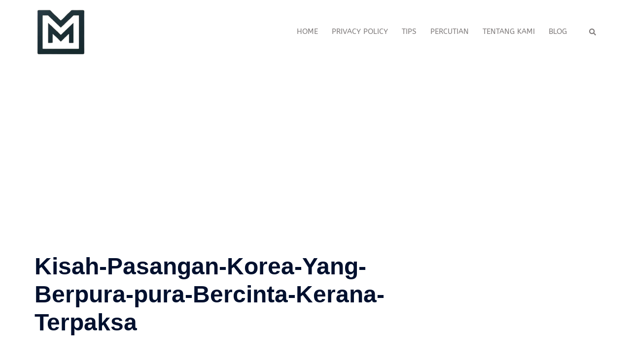

--- FILE ---
content_type: text/html; charset=utf-8
request_url: https://www.google.com/recaptcha/api2/aframe
body_size: 267
content:
<!DOCTYPE HTML><html><head><meta http-equiv="content-type" content="text/html; charset=UTF-8"></head><body><script nonce="y--piLAsyLJcwftZH7jnIQ">/** Anti-fraud and anti-abuse applications only. See google.com/recaptcha */ try{var clients={'sodar':'https://pagead2.googlesyndication.com/pagead/sodar?'};window.addEventListener("message",function(a){try{if(a.source===window.parent){var b=JSON.parse(a.data);var c=clients[b['id']];if(c){var d=document.createElement('img');d.src=c+b['params']+'&rc='+(localStorage.getItem("rc::a")?sessionStorage.getItem("rc::b"):"");window.document.body.appendChild(d);sessionStorage.setItem("rc::e",parseInt(sessionStorage.getItem("rc::e")||0)+1);localStorage.setItem("rc::h",'1765073326991');}}}catch(b){}});window.parent.postMessage("_grecaptcha_ready", "*");}catch(b){}</script></body></html>